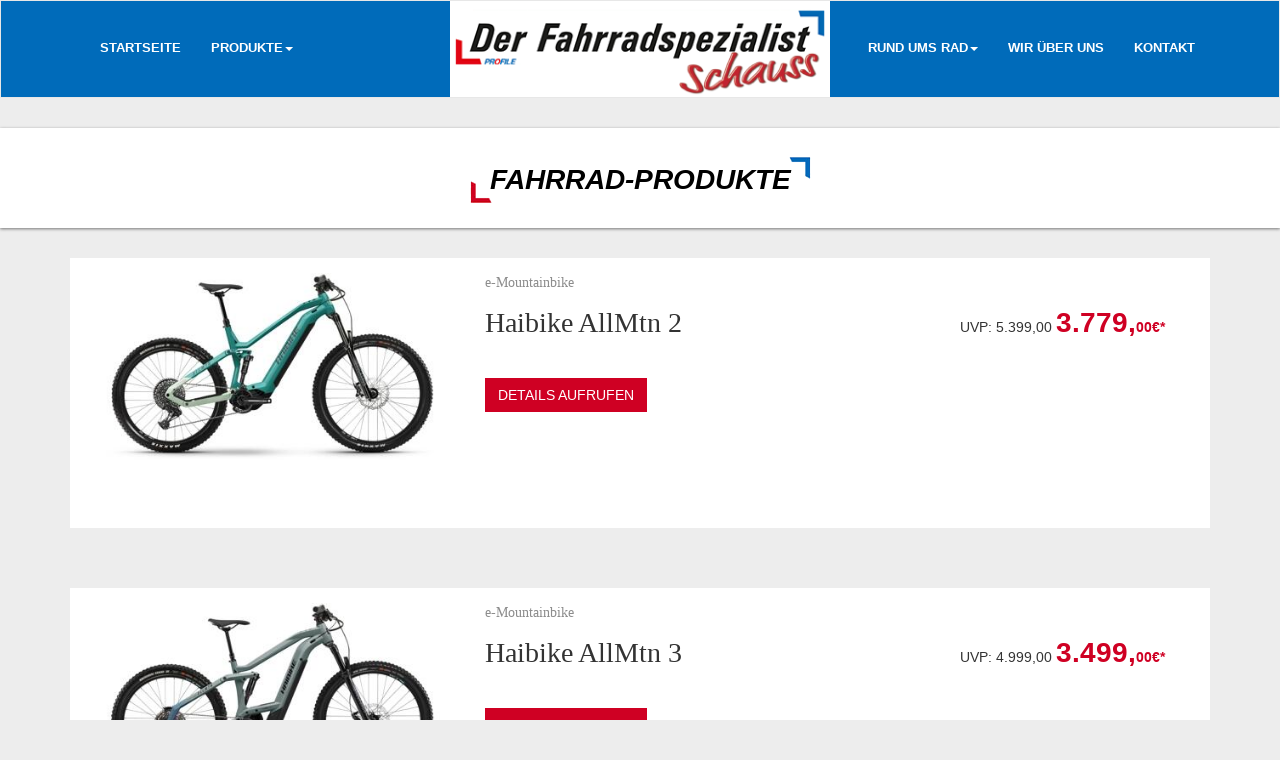

--- FILE ---
content_type: text/html
request_url: https://www.fahrrad-schauss.de/bikeinfo.asp?idbrand=150&idtyp=41
body_size: 7352
content:

<!DOCTYPE html>
<html lang="de">
<head>
<meta charset="utf-8">
<meta http-equiv="X-UA-Compatible" content="IE=edge">
<meta name="viewport" content="width=device-width, initial-scale=1">
<!-- The above 3 meta tags *must* come first in the head; any other head content must come *after* these tags -->
<!-- Runtime: ShopMeta.asp SP0,00 -->
<title>Profile Schauss - 65232 - Taunusstein-Hahn  | Fahrräder | E-Bikes | Zubehör </title>
<meta name="keywords" content="Profile Schauss, Taunusstein-Hahn, Angebote, Fahrrad, Bike, Fahrräder, E-Bike, ebike, Citybike, Mountainbike, MTB, Trekkingrad, Rennrad,  Bikeshop, Fahrradhandel, Fahrradhändler, Fahrradkauf, Fahrradversand, Bike-Shops, Bikeshops, Zweiradhändler " />
<meta name="description" content="Profile Schauss - 65232 - Taunusstein-Hahn  - Ihr professioneller Ansprechpartner in Sachen Fahrrad, Fahrradbekleidung und Fahrradzubehör!" />
<meta name="author" content="RIM Röttger Internet Marketing GmbH"> 
<meta name="revisit-after" content="14 days">
<meta name="robots" content="index, follow">
<!-- Runtime: ShopMeta.asp display0,00 -->
<!-- Favicon -->
<link rel="apple-touch-icon" sizes="57x57" href="https://bikes.rim.de/include/Templates/fahrradspezialisten.de_2016/images/favicon/apple-icon-57x57.png">
<link rel="apple-touch-icon" sizes="60x60" href="https://bikes.rim.de/include/Templates/fahrradspezialisten.de_2016/images/favicon/apple-icon-60x60.png">
<link rel="apple-touch-icon" sizes="72x72" href="https://bikes.rim.de/include/Templates/fahrradspezialisten.de_2016/images/favicon/apple-icon-72x72.png">
<link rel="apple-touch-icon" sizes="76x76" href="https://bikes.rim.de/include/Templates/fahrradspezialisten.de_2016/images/favicon/apple-icon-76x76.png">
<link rel="apple-touch-icon" sizes="114x114" href="https://bikes.rim.de/include/Templates/fahrradspezialisten.de_2016/images/favicon/apple-icon-114x114.png">
<link rel="apple-touch-icon" sizes="120x120" href="https://bikes.rim.de/include/Templates/fahrradspezialisten.de_2016/images/favicon/apple-icon-120x120.png">
<link rel="apple-touch-icon" sizes="144x144" href="https://bikes.rim.de/include/Templates/fahrradspezialisten.de_2016/images/favicon/apple-icon-144x144.png">
<link rel="apple-touch-icon" sizes="152x152" href="https://bikes.rim.de/include/Templates/fahrradspezialisten.de_2016/images/favicon/apple-icon-152x152.png">
<link rel="apple-touch-icon" sizes="180x180" href="https://bikes.rim.de/include/Templates/fahrradspezialisten.de_2016/images/favicon/apple-icon-180x180.png">
<link rel="icon" type="image/png" sizes="192x192"  href="https://bikes.rim.de/include/Templates/fahrradspezialisten.de_2016/images/favicon/android-icon-192x192.png">
<link rel="icon" type="image/png" sizes="32x32" href="https://bikes.rim.de/include/Templates/fahrradspezialisten.de_2016/images/favicon/favicon-32x32.png">
<link rel="icon" type="image/png" sizes="96x96" href="https://bikes.rim.de/include/Templates/fahrradspezialisten.de_2016/images/favicon/favicon-96x96.png">
<link rel="icon" type="image/png" sizes="16x16" href="https://bikes.rim.de/include/Templates/fahrradspezialisten.de_2016/images/favicon/favicon-16x16.png">
<link rel="manifest" href="https://bikes.rim.de/include/Templates/fahrradspezialisten.de_2016/images/favicon/manifest.json">
<meta name="msapplication-TileColor" content="#ffffff">
<meta name="msapplication-TileImage" content="https://bikes.rim.de/include/Templates/fahrradspezialisten.de_2016/images/favicon/ms-icon-144x144.png">
<meta name="theme-color" content="#ffffff">

<!-- Bootstrap -->
<link href="https://bikes.rim.de/include/Templates/fahrradspezialisten.de_2016/css/bootstrap.min.css" rel="stylesheet">
<!-- Custom -->
<link href="https://bikes.rim.de/include/Templates/fahrradspezialisten.de_2016/css/template.css" rel="stylesheet">
<link href="css/customers.css" rel="stylesheet">
<!-- Lightbox -->
<link rel="stylesheet" href="https://bikes.rim.de/include/Templates/fahrradspezialisten.de_2016/css/lightbox.css">
<!-- Flexslider -->
<link rel="stylesheet" href="https://bikes.rim.de/include/Templates/fahrradspezialisten.de_2016/css/flexslider.css">
<!-- Font Awesome -->
<link rel="stylesheet" href="https://bikes.rim.de/include/Templates/fahrradspezialisten.de_2016/css/font-awesome.min.css" >
<!-- google Web Fonts -->
<link href='https://bikes.rim.de/GetFonts?family=Source+Sans+Pro:200,300,400,600,700,900,300italic,400italic,600italic' rel='stylesheet' type='text/css'>	
<link rel="stylesheet" href="https://www.rim.de/css/rimicons.css">
<!-- HTML5 shim and Respond.js for IE8 support of HTML5 elements and media queries -->
<!-- WARNING: Respond.js doesn't work if you view the page via file:// -->
<!--[if lt IE 9]>
      <script src="https://oss.maxcdn.com/html5shiv/3.7.2/html5shiv.min.js"></script>
      <script src="https://oss.maxcdn.com/respond/1.4.2/respond.min.js"></script>
    <![endif]-->
<!-- Font Awesome -->
<!-- jQuery (necessary for Bootstrap's JavaScript plugins) --> 
<script src="https://bikes.rim.de/include/Templates/fahrradspezialisten.de_2016/js/jquery.min.js"></script>

<!-- Load miSlider -->
    <link href="https://bikes.rim.de/include/Templates/fahrradspezialisten.de_2016/css/mislider.css" rel="stylesheet">
    <script src="https://bikes.rim.de/include/Templates/fahrradspezialisten.de_2016/js/mislider.js"></script>
    <script>
        jQuery(function ($) {
            var slider = $('.mis-stage').miSlider({
                //  The height of the stage in px. Options: false or positive integer. false = height is calculated using maximum slide heights. Default: false
                stageHeight: 150,
                //  Number of slides visible at one time. Options: false or positive integer. false = Fit as many as possible.  Default: 1
                slidesOnStage: false,
                //  The location of the current slide on the stage. Options: 'left', 'right', 'center'. Defualt: 'left'
                slidePosition: 'center',
                //  The slide to start on. Options: 'beg', 'mid', 'end' or slide number starting at 1 - '1','2','3', etc. Defualt: 'beg'
                slideStart: 'mid',
                //  The relative percentage scaling factor of the current slide - other slides are scaled down. Options: positive number 100 or higher. 100 = No scaling. Defualt: 100
                slideScaling: 200,
                //  The vertical offset of the slide center as a percentage of slide height. Options:  positive or negative number. Neg value = up. Pos value = down. 0 = No offset. Default: 0
                offsetV: 0,
                //  Center slide contents vertically - Boolean. Default: false
                centerV: true,
                //  Opacity of the prev and next button navigation when not transitioning. Options: Number between 0 and 1. 0 (transparent) - 1 (opaque). Default: .5
                navButtonsOpacity: 0
            });
        });
    </script>

</head>
<body>
    

    <!---------- <Navigation> ---------->
	<nav class="navbar navbar-default" role="navigation">
		<div class="container">
			<!-- Brand and toggle get grouped for better mobile display -->
			<div class="navbar-header">
				<button type="button" class="navbar-toggle" data-toggle="collapse" data-target="#navbar-brand-centered">
					<span class="sr-only">Toggle navigation</span>
					<span class="icon-bar"></span>
					<span class="icon-bar"></span>
					<span class="icon-bar"></span>
				</button>
				<div class="navbar-brand navbar-brand-centered hidden-xs hidden-sm">
					<a href="default.asp">
						<img src="images/logo.png" class="img-responsive" alt="Logo Profile Schauss in Taunusstein-Hahn" title="Logo Profile Schauss in Taunusstein-Hahn">
					</a>
				</div>
			</div>
			<!-- Collect the nav links, forms, and other content for toggling -->
			<div id="navbar-brand-centered" class="collapse navbar-collapse">
				<ul class="nav navbar-nav">
					<li><a href="default.asp">Startseite</a></li>
					
					<li class="dropdown"><a href="#" class="dropdown-toggle" data-toggle="dropdown" role="button" aria-haspopup="true" aria-expanded="false">Produkte<span class="caret"></span></a>
						

<ul class="dropdown-menu">
    
    <li class="dropdown dropdown-submenu">
        <a class="dropdown-toggle" title="Conway" data-toggle="dropdown">Conway</a>
        <ul class="dropdown-menu" >
            
            <li><a href="bikeinfo.asp?idbrand=24&idtyp=38" title="ATB" data-toggle="dropdown">ATB<small> (2)</small></a></li>
            
            <li><a href="bikeinfo.asp?idbrand=24&idtyp=41" title="e-Mountainbikes" data-toggle="dropdown">e-Mountainbikes<small> (5)</small></a></li>
            
            <li><a href="bikeinfo.asp?idbrand=24&idtyp=43" title="e-Trekkingbikes" data-toggle="dropdown">e-Trekkingbikes<small> (4)</small></a></li>
            
            <li><a href="bikeinfo.asp?idbrand=24&idtyp=4" title="Mountainbikes" data-toggle="dropdown">Mountainbikes<small> (2)</small></a></li>
            &nbsp;
			<li><a href="bikeinfo.asp?idbrand=24" class="dropdown-toggle" title="Alle Kategorien" data-toggle="dropdown">Alle Kategorien</a></li>
        </ul>
    </li>
    
    <li class="dropdown dropdown-submenu">
        <a class="dropdown-toggle" title="Eightshot" data-toggle="dropdown">Eightshot</a>
        <ul class="dropdown-menu" >
            
            <li><a href="bikeinfo.asp?idbrand=4506&idtyp=3" title="Kinder / Jugend" data-toggle="dropdown">Kinder / Jugend<small> (1)</small></a></li>
            
            <li><a href="bikeinfo.asp?idbrand=4506&idtyp=4" title="Mountainbikes" data-toggle="dropdown">Mountainbikes<small> (1)</small></a></li>
            &nbsp;
			<li><a href="bikeinfo.asp?idbrand=4506" class="dropdown-toggle" title="Alle Kategorien" data-toggle="dropdown">Alle Kategorien</a></li>
        </ul>
    </li>
    
    <li class="dropdown dropdown-submenu">
        <a class="dropdown-toggle" title="FALTER" data-toggle="dropdown">FALTER</a>
        <ul class="dropdown-menu" >
            
            <li><a href="bikeinfo.asp?idbrand=152&idtyp=3" title="Kinder / Jugend" data-toggle="dropdown">Kinder / Jugend<small> (1)</small></a></li>
            &nbsp;
			<li><a href="bikeinfo.asp?idbrand=152" class="dropdown-toggle" title="Alle Kategorien" data-toggle="dropdown">Alle Kategorien</a></li>
        </ul>
    </li>
    
    <li class="dropdown dropdown-submenu">
        <a class="dropdown-toggle" title="Ghost" data-toggle="dropdown">Ghost</a>
        <ul class="dropdown-menu" >
            
            <li><a href="bikeinfo.asp?idbrand=180&idtyp=41" title="e-Mountainbikes" data-toggle="dropdown">e-Mountainbikes<small> (5)</small></a></li>
            
            <li><a href="bikeinfo.asp?idbrand=180&idtyp=3" title="Kinder / Jugend" data-toggle="dropdown">Kinder / Jugend<small> (2)</small></a></li>
            
            <li><a href="bikeinfo.asp?idbrand=180&idtyp=4" title="Mountainbikes" data-toggle="dropdown">Mountainbikes<small> (9)</small></a></li>
            &nbsp;
			<li><a href="bikeinfo.asp?idbrand=180" class="dropdown-toggle" title="Alle Kategorien" data-toggle="dropdown">Alle Kategorien</a></li>
        </ul>
    </li>
    
    <li class="dropdown dropdown-submenu">
        <a class="dropdown-toggle" title="Haibike" data-toggle="dropdown">Haibike</a>
        <ul class="dropdown-menu" >
            
            <li><a href="bikeinfo.asp?idbrand=150&idtyp=41" title="e-Mountainbikes" data-toggle="dropdown">e-Mountainbikes<small> (8)</small></a></li>
            
            <li><a href="bikeinfo.asp?idbrand=150&idtyp=52" title="e-SUV" data-toggle="dropdown">e-SUV<small> (1)</small></a></li>
            
            <li><a href="bikeinfo.asp?idbrand=150&idtyp=43" title="e-Trekkingbikes" data-toggle="dropdown">e-Trekkingbikes<small> (1)</small></a></li>
            &nbsp;
			<li><a href="bikeinfo.asp?idbrand=150" class="dropdown-toggle" title="Alle Kategorien" data-toggle="dropdown">Alle Kategorien</a></li>
        </ul>
    </li>
    
    <li class="dropdown dropdown-submenu">
        <a class="dropdown-toggle" title="Puky" data-toggle="dropdown">Puky</a>
        <ul class="dropdown-menu" >
            
            <li><a href="bikeinfo.asp?idbrand=102&idtyp=3" title="Kinder / Jugend" data-toggle="dropdown">Kinder / Jugend<small> (14)</small></a></li>
            &nbsp;
			<li><a href="bikeinfo.asp?idbrand=102" class="dropdown-toggle" title="Alle Kategorien" data-toggle="dropdown">Alle Kategorien</a></li>
        </ul>
    </li>
    
    <li class="dropdown dropdown-submenu">
        <a class="dropdown-toggle" title="Univega" data-toggle="dropdown">Univega</a>
        <ul class="dropdown-menu" >
            
            <li><a href="bikeinfo.asp?idbrand=132&idtyp=7" title="E-Bikes" data-toggle="dropdown">E-Bikes<small> (1)</small></a></li>
            &nbsp;
			<li><a href="bikeinfo.asp?idbrand=132" class="dropdown-toggle" title="Alle Kategorien" data-toggle="dropdown">Alle Kategorien</a></li>
        </ul>
    </li>
    
    <li class="dropdown dropdown-submenu">
        <a class="dropdown-toggle" title="Winora" data-toggle="dropdown">Winora</a>
        <ul class="dropdown-menu" >
            
            <li><a href="bikeinfo.asp?idbrand=139&idtyp=43" title="e-Trekkingbikes" data-toggle="dropdown">e-Trekkingbikes<small> (1)</small></a></li>
            
            <li><a href="bikeinfo.asp?idbrand=139&idtyp=49" title="e-Urbanbikes" data-toggle="dropdown">e-Urbanbikes<small> (1)</small></a></li>
            &nbsp;
			<li><a href="bikeinfo.asp?idbrand=139" class="dropdown-toggle" title="Alle Kategorien" data-toggle="dropdown">Alle Kategorien</a></li>
        </ul>
    </li>
    
	&nbsp;
</ul>
  



					</li>
				</ul>
				<ul class="nav navbar-nav navbar-right">
					<li class="dropdown"><a href="#" class="dropdown-toggle" data-toggle="dropdown" role="button" aria-haspopup="true" aria-expanded="false">Rund ums Rad<span class="caret"></span></a>
						<ul class="dropdown-menu">
                            <li><a href="marken.asp" title="Marken">Marken</a></li>
                            <li><a href="leasing.asp" title="Leasing">Leasing</a></li>
							<li><a href="service.asp" title="Serviceleistungen">Serviceleistungen</a></li>
							<li><a href="movies.asp" title="Kaufberatung">Kaufberatung</a></li>
							<li><a href="veranstaltungen.asp" title="Veranstaltungen">Veranstaltungen</a></li>
							<li><a href="news.asp" title="Neues aus der Fahrradwelt">Neues aus der Fahrradwelt</a></li>
						</ul>
					</li>
					<li><a href="cms-wir-ueber-uns.asp" title="Wir über uns">Wir über uns</a></li>
					<li><a href="kontakt.asp" title="Kontakt">Kontakt</a></li>
				</ul>
			</div><!-- /.navbar-collapse -->
		</div><!-- /.container-fluid -->
	</nav>
	<!---------- </Navigation> ---------->   
	<div class="col-md-12 hidden-md hidden-lg">
		<img class="img-responsive center-block" src="images/logo.png" title="Logo Profile Schauss in Taunusstein-Hahn" />
	</div><!-- Runtime: ShopBikeInfoList.asp  SP Count0,08 --><!-- Runtime: ShopBikeInfoList.asp  SP0,27 -->

<div class="container-fluid whiteBlock shadow mt30 mb30">
    <div class="row">
        <div class="col-md-12 text-center">
            <h3 class="headline"> Fahrrad-Produkte </h3>
        </div>
    </div>
</div>
<!-- Pager -->
 
<div class="container mb30">
    <div class="col-md-12 col-xs-12 produkt-container whiteBlock p15 mb30">
        <div class="col-md-4 col-xs-12 produktImage grid">
            <div>
                <img src="https://bikes.rim.de/bikid-144269-400-300-0-0.jpg" alt="Haibike AllMtn 2" class="img-responsive">
            </div>
        </div>
        <div class="col-md-8 col-xs-12 produktCaption">
            <div class="col-md-12 produkt-kategorie">
                <div class="col-md-6 no-padding">
                    <p class="grey kategorie">e-Mountainbike
                        <p>
                </div>
                <div class="col-md-6 no-padding produkt-preis-alt">
                    <p class="text-right grey"></p>
                </div>
            </div>
            <div class="col-md-12 produkt-hersteller-preis">
                <div class="col-md-7 no-padding produkt-hersteller">
                    <p>Haibike AllMtn 2</p>
                </div>
                <div class="col-md-5 no-padding produkt-preis">
                    
                    <p class="text-right">UVP: <span>5.399,00 </span><span class="preis">3.779,</span><span class="preis2">00€*</span></p>
                    
                </div>
            </div>
            <div class="col-md-12 produkt-beschreibung mt15">
                <p></p>
            </div>
            <div class="col-md-12 produkt-btn">
                <a class="link" href="bikeinfo1.asp?idbike=144269" title="Details">
                    <span type="button" class="btn btn-red text-uppercase mb10">Details aufrufen</span>
                </a>
            </div>
        </div>
    </div>
</div>

<div class="container mb30">
    <div class="col-md-12 col-xs-12 produkt-container whiteBlock p15 mb30">
        <div class="col-md-4 col-xs-12 produktImage grid">
            <div>
                <img src="https://bikes.rim.de/bikid-144270-400-300-0-0.jpg" alt="Haibike AllMtn 3" class="img-responsive">
            </div>
        </div>
        <div class="col-md-8 col-xs-12 produktCaption">
            <div class="col-md-12 produkt-kategorie">
                <div class="col-md-6 no-padding">
                    <p class="grey kategorie">e-Mountainbike
                        <p>
                </div>
                <div class="col-md-6 no-padding produkt-preis-alt">
                    <p class="text-right grey"></p>
                </div>
            </div>
            <div class="col-md-12 produkt-hersteller-preis">
                <div class="col-md-7 no-padding produkt-hersteller">
                    <p>Haibike AllMtn 3</p>
                </div>
                <div class="col-md-5 no-padding produkt-preis">
                    
                    <p class="text-right">UVP: <span>4.999,00 </span><span class="preis">3.499,</span><span class="preis2">00€*</span></p>
                    
                </div>
            </div>
            <div class="col-md-12 produkt-beschreibung mt15">
                <p></p>
            </div>
            <div class="col-md-12 produkt-btn">
                <a class="link" href="bikeinfo1.asp?idbike=144270" title="Details">
                    <span type="button" class="btn btn-red text-uppercase mb10">Details aufrufen</span>
                </a>
            </div>
        </div>
    </div>
</div>

<div class="container mb30">
    <div class="col-md-12 col-xs-12 produkt-container whiteBlock p15 mb30">
        <div class="col-md-4 col-xs-12 produktImage grid">
            <div>
                <img src="https://bikes.rim.de/bikid-144272-400-300-0-0.jpg" alt="Haibike AllMtn 7" class="img-responsive">
            </div>
        </div>
        <div class="col-md-8 col-xs-12 produktCaption">
            <div class="col-md-12 produkt-kategorie">
                <div class="col-md-6 no-padding">
                    <p class="grey kategorie">e-Mountainbike
                        <p>
                </div>
                <div class="col-md-6 no-padding produkt-preis-alt">
                    <p class="text-right grey"></p>
                </div>
            </div>
            <div class="col-md-12 produkt-hersteller-preis">
                <div class="col-md-7 no-padding produkt-hersteller">
                    <p>Haibike AllMtn 7</p>
                </div>
                <div class="col-md-5 no-padding produkt-preis">
                    
                    <p class="text-right">UVP: <span>6.599,00 </span><span class="preis">5.000,</span><span class="preis2">00€*</span></p>
                    
                </div>
            </div>
            <div class="col-md-12 produkt-beschreibung mt15">
                <p></p>
            </div>
            <div class="col-md-12 produkt-btn">
                <a class="link" href="bikeinfo1.asp?idbike=144272" title="Details">
                    <span type="button" class="btn btn-red text-uppercase mb10">Details aufrufen</span>
                </a>
            </div>
        </div>
    </div>
</div>

<div class="container mb30">
    <div class="col-md-12 col-xs-12 produkt-container whiteBlock p15 mb30">
        <div class="col-md-4 col-xs-12 produktImage grid">
            <div>
                <img src="https://bikes.rim.de/bikid-147315-400-300-0-0.jpg" alt="Haibike AllTrack 6 29" class="img-responsive">
            </div>
        </div>
        <div class="col-md-8 col-xs-12 produktCaption">
            <div class="col-md-12 produkt-kategorie">
                <div class="col-md-6 no-padding">
                    <p class="grey kategorie">e-Mountainbike
                        <p>
                </div>
                <div class="col-md-6 no-padding produkt-preis-alt">
                    <p class="text-right grey"></p>
                </div>
            </div>
            <div class="col-md-12 produkt-hersteller-preis">
                <div class="col-md-7 no-padding produkt-hersteller">
                    <p>Haibike AllTrack 6 29</p>
                </div>
                <div class="col-md-5 no-padding produkt-preis">
                    
                    <p class="text-right">UVP: <span>3.599,00 </span><span class="preis">2.520,</span><span class="preis2">00€*</span></p>
                    
                </div>
            </div>
            <div class="col-md-12 produkt-beschreibung mt15">
                <p></p>
            </div>
            <div class="col-md-12 produkt-btn">
                <a class="link" href="bikeinfo1.asp?idbike=147315" title="Details">
                    <span type="button" class="btn btn-red text-uppercase mb10">Details aufrufen</span>
                </a>
            </div>
        </div>
    </div>
</div>

<div class="container mb30">
    <div class="col-md-12 col-xs-12 produkt-container whiteBlock p15 mb30">
        <div class="col-md-4 col-xs-12 produktImage grid">
            <div>
                <img src="https://bikes.rim.de/bikid-144281-400-300-0-0.jpg" alt="Haibike ALLTRACK 9 27.5" class="img-responsive">
            </div>
        </div>
        <div class="col-md-8 col-xs-12 produktCaption">
            <div class="col-md-12 produkt-kategorie">
                <div class="col-md-6 no-padding">
                    <p class="grey kategorie">e-Mountainbike
                        <p>
                </div>
                <div class="col-md-6 no-padding produkt-preis-alt">
                    <p class="text-right grey"></p>
                </div>
            </div>
            <div class="col-md-12 produkt-hersteller-preis">
                <div class="col-md-7 no-padding produkt-hersteller">
                    <p>Haibike ALLTRACK 9 27.5</p>
                </div>
                <div class="col-md-5 no-padding produkt-preis">
                    
                    <p class="text-right">UVP: <span>4.499,00 </span><span class="preis">3.600,</span><span class="preis2">00€*</span></p>
                    
                </div>
            </div>
            <div class="col-md-12 produkt-beschreibung mt15">
                <p></p>
            </div>
            <div class="col-md-12 produkt-btn">
                <a class="link" href="bikeinfo1.asp?idbike=144281" title="Details">
                    <span type="button" class="btn btn-red text-uppercase mb10">Details aufrufen</span>
                </a>
            </div>
        </div>
    </div>
</div>

<div class="container mb30">
    <div class="col-md-12 col-xs-12 produkt-container whiteBlock p15 mb30">
        <div class="col-md-4 col-xs-12 produktImage grid">
            <div>
                <img src="https://bikes.rim.de/bikid-144282-400-300-0-0.jpg" alt="Haibike ALLTRACK 9 29" class="img-responsive">
            </div>
        </div>
        <div class="col-md-8 col-xs-12 produktCaption">
            <div class="col-md-12 produkt-kategorie">
                <div class="col-md-6 no-padding">
                    <p class="grey kategorie">e-Mountainbike
                        <p>
                </div>
                <div class="col-md-6 no-padding produkt-preis-alt">
                    <p class="text-right grey"></p>
                </div>
            </div>
            <div class="col-md-12 produkt-hersteller-preis">
                <div class="col-md-7 no-padding produkt-hersteller">
                    <p>Haibike ALLTRACK 9 29</p>
                </div>
                <div class="col-md-5 no-padding produkt-preis">
                    
                    <p class="text-right">UVP: <span>4.499,00 </span><span class="preis">3.600,</span><span class="preis2">00€*</span></p>
                    
                </div>
            </div>
            <div class="col-md-12 produkt-beschreibung mt15">
                <p></p>
            </div>
            <div class="col-md-12 produkt-btn">
                <a class="link" href="bikeinfo1.asp?idbike=144282" title="Details">
                    <span type="button" class="btn btn-red text-uppercase mb10">Details aufrufen</span>
                </a>
            </div>
        </div>
    </div>
</div>

<div class="container mb30">
    <div class="col-md-12 col-xs-12 produkt-container whiteBlock p15 mb30">
        <div class="col-md-4 col-xs-12 produktImage grid">
            <div>
                <img src="https://bikes.rim.de/bikid-135675-400-300-0-0.jpg" alt="Haibike HardNine 9" class="img-responsive">
            </div>
        </div>
        <div class="col-md-8 col-xs-12 produktCaption">
            <div class="col-md-12 produkt-kategorie">
                <div class="col-md-6 no-padding">
                    <p class="grey kategorie">e-Mountainbike
                        <p>
                </div>
                <div class="col-md-6 no-padding produkt-preis-alt">
                    <p class="text-right grey"></p>
                </div>
            </div>
            <div class="col-md-12 produkt-hersteller-preis">
                <div class="col-md-7 no-padding produkt-hersteller">
                    <p>Haibike HardNine 9</p>
                </div>
                <div class="col-md-5 no-padding produkt-preis">
                    
                    <p class="text-right">UVP: <span>4.199,00 </span><span class="preis">2.950,</span><span class="preis2">00€*</span></p>
                    
                </div>
            </div>
            <div class="col-md-12 produkt-beschreibung mt15">
                <p></p>
            </div>
            <div class="col-md-12 produkt-btn">
                <a class="link" href="bikeinfo1.asp?idbike=135675" title="Details">
                    <span type="button" class="btn btn-red text-uppercase mb10">Details aufrufen</span>
                </a>
            </div>
        </div>
    </div>
</div>

<div class="container mb30">
    <div class="col-md-12 col-xs-12 produkt-container whiteBlock p15 mb30">
        <div class="col-md-4 col-xs-12 produktImage grid">
            <div>
                <img src="https://bikes.rim.de/bikid-135597-400-300-0-0.jpg" alt="Haibike HardSeven 9" class="img-responsive">
            </div>
        </div>
        <div class="col-md-8 col-xs-12 produktCaption">
            <div class="col-md-12 produkt-kategorie">
                <div class="col-md-6 no-padding">
                    <p class="grey kategorie">e-Mountainbike
                        <p>
                </div>
                <div class="col-md-6 no-padding produkt-preis-alt">
                    <p class="text-right grey"></p>
                </div>
            </div>
            <div class="col-md-12 produkt-hersteller-preis">
                <div class="col-md-7 no-padding produkt-hersteller">
                    <p>Haibike HardSeven 9</p>
                </div>
                <div class="col-md-5 no-padding produkt-preis">
                    
                    <p class="text-right">UVP: <span>4.199,00 </span><span class="preis">2.950,</span><span class="preis2">00€*</span></p>
                    
                </div>
            </div>
            <div class="col-md-12 produkt-beschreibung mt15">
                <p></p>
            </div>
            <div class="col-md-12 produkt-btn">
                <a class="link" href="bikeinfo1.asp?idbike=135597" title="Details">
                    <span type="button" class="btn btn-red text-uppercase mb10">Details aufrufen</span>
                </a>
            </div>
        </div>
    </div>
</div>


<div class="container">
    <div class="row hinweistext">
        <p style="font-size: 20px;">*Wichtige Hinweise</p>
        <ul>
            <li>Alle Preisangaben verstehen sich inkl. gesetzlicher Mehrwertsteuer.</li>
            <li><b>Kein Online-Shop!</b> Alle genannten Preise gelten bei Selbstabholung.</li>
            <li>Alle Angebote gelten solange der Vorrat reicht. Bitte erfragen Sie die Verfügbarkeit des jeweiligen Produkts vor dem Besuch unseres Ladengeschäftes telefonisch oder per Email.</li>
            <li>Farben, Ausstattungen und technische Spezifikationen entsprechen den Angaben des Herstellers.</li>
            <li>Bitte beachten Sie, dass die Farbwiedergabe Ihres Monitors erheblich von der tatsächlichen Produktfarbe abweichen kann.</li>
            <li>UVP: Bei Preisen, die mit "UVP" gekennzeichnet sind, handelt es sich um die unverbindliche Preisempfehlung des Herstellers/Lieferanten.</li>
        </ul>
    </div>
</div>
 

<!-- Runtime: ShopBikeInfoList.asp  Display0,10 --><div class="container-fluid whiteBlock footer-container mt30">
	<div class="container">
		<div class="row">
			<div class="col-md-12 footer">
				<div class="col-md-3">
					<h5>Über Fahrradspezialisten.de</h5>					
					<p class="footer">
						Wir sind selbständige Unternehmer mit eigenen Geschäften und besonderen Schwerpunkten.<br><br>
						Aber zugleich stehen wir für eine gemeinsame Idee:<br><br>
						Wir wollen, dass Sie mit größtem Vergnügen sicher unterwegs sind – auf dem umweltfreundlichsten Individualverkehrsmittel, das es gibt – dem Fahrrad.<br><br>
						Ein ähnliches Netzwerk gibt es schon lange in Holland. Die Kollegen dort sind unter dem Namen „Profile, de fietsspecialist“ die bekannteste Zusammenarbeit von Fahrradhändlern in den Benelux-Ländern und wurden mehrmals als beste Vertriebskette im Bereich Fahrrad & Freizeit ausgezeichnet. 
					</p>
				</div>
				<div class="col-md-3">
					<h5>Inhalte </h5>					
                    <ul class="no-padding">
						<li class="nonlist"><a class="footer" href="default.asp" title="Startseite">Startseite</a></li>
						<li class="nonlist"><a class="footer" href="angebote.asp" title="Angebote">Angebote</a></li>
						<li class="nonlist"><a class="footer" href="kontakt.asp" title="Kontakt">Kontakt</a></li>
						<li class="nonlist"><a class="footer" href="datenschutz.asp">Datenschutz</a></li>
						<li class="nonlist"><a class="footer" href="impressum.asp" title="Impressum">Impressum</a></li>
                    </ul>
				</div>
				<div class="col-md-3">
					<h5>Angebote </h5>	
					<ul class="no-padding">
                        
               

					</ul>
				</div>
				<div class="col-md-3">
					<h5>Kontakt</h5>	
				<!-- Runtime: ShopAddress.asp SP0,02 -->
<div class="col-md-12 no-padding mb20">
	<p> 
		<b>Profile Schauss</b><br />
		Aarstraße 135<br />
		65232 Taunusstein-Hahn<br />
	<p>Tel.: 06128 927216</p>
	
	
		<p>Fax: 06128 927211</p>	
	
	
	<p>
		<a href="mailto:info@w-schauss.de" title="Schreiben Sie uns">info@w-schauss.de</a>
	</p>
	
	<a title="Schreiben Sie uns" href="kontakt.asp"><span class="btn btn-blue btn-sm text-italic">Kontaktformular&nbsp;&nbsp;&nbsp;<i class="fa fa-chevron-circle-right"></i></span></a>
    
</div>

				</div>
			</div>
		</div>
	</div>
</div>
            
<div class="container-fluid whiteBlock">
	<div class="container">
		<div class="row">
			<div class="col-md-8 hidden-xs">
				<img class="img-responsive pt20" src="https://bikes.rim.de/include/Templates/fahrradspezialisten.de_2016/images/logo-footer.jpg" alt="Logo Fahrradspezialist" />
			</div>
			<div class="col-md-8 hidden-sm hidden-md hidden-lg">
				<img class="img-responsive center-block" src="https://bikes.rim.de/include/Templates/fahrradspezialisten.de_2016/images/logo-footer.jpg" alt="Logo Fahrradspezialist" />
			</div>
			<div class="col-md-4 col-xs-12 pt20">
				<p class="copy">&copy; Fahrradspezialisten.de powered by <a href="http://www.bikeshops.de" target="_blank" rel="nofollow noopener noreferrer">Bikeshops.de</a>
			</div>
            <a href="#" class="scrollup">Scroll</a>
		</div>
	</div>
</div>

<!-- /Footer) -->



<!-- Include all compiled plugins (below), or include individual files as needed --> 
<script src="https://bikes.rim.de/include/Templates/fahrradspezialisten.de_2016/js/bootstrap.min.js"></script> 
<!-- Lightbox --> 
<script src="https://bikes.rim.de/include/Templates/fahrradspezialisten.de_2016/js/lightbox.js"></script>
<!-- scrollTo --> 
<script src="https://bikes.rim.de/include/Templates/fahrradspezialisten.de_2016/js/jquery.scrollTo.min.js"></script>
<!-- Equalize -->
<script src="https://bikes.rim.de/include/Templates/fahrradspezialisten.de_2016/js/equalize.min.js"></script>
	
<!-- Eigene Scripte -->
<script src="https://bikes.rim.de/include/Templates/fahrradspezialisten.de_2016/js/custom.scripts.js" type="text/javascript"></script>
<!-- Piwik -->
<!-- Runtime: ShopMatomo.asp SP0,00 -->
<!-- Website Analyse --> 
<script>
  var _paq = _paq || [];
  _paq.push(['trackPageView']);
  _paq.push(['enableLinkTracking']);
  _paq.push(['requireCookieConsent']);
  (function() {
    var u="https://piwik.rim.de/";
    _paq.push(['setTrackerUrl', u+'piwik.php']);
    _paq.push(['setSiteId', 1066]);
    var d=document, g=d.createElement('script'), s=d.getElementsByTagName('script')[0];
    g.type='text/javascript'; g.async=true; g.defer=true; g.src=u+'piwik.js'; s.parentNode.insertBefore(g,s);
  })();
</script>
<noscript><p><img src="https://piwik.rim.de/piwik.php?idsite=1066" style="border:0;" alt="" /></p></noscript>
<!-- End Website Analyse -->

</body>
</html>


--- FILE ---
content_type: text/css
request_url: https://bikes.rim.de/include/Templates/fahrradspezialisten.de_2016/css/template.css
body_size: 10498
content:
/* -- <Utility Classes> -- */

.row-eq-height {
	display:flex;
	flex-direction: row;
	flex-wrap: wrap;
}
/* Wekstattmodul h5 */
#shopWorkshopReservation .mt10 {
	margin-top: 10px;
}

#shopWorkshopReservation .rimicon h5 {
	font-size: 11px;
}

#shopWorkshopReservation .help-block {
	display: block;
	margin-top: 5px;
	margin-bottom: 10px;
	color: #737373;
}
/*iFrame von der Leasing.asp angepasst*/
#bb-infoframe {
	margin-top: -150px;
}
#shopWorkshopReservation .help-block span.info {
	padding: 9px 0 0 1px;
	border: 1px solid #B33030;
	color: #B33030;
	border-radius: 50%;
	width: 36px;
	height: 36px;
	text-align: center;
	line-height: 15px;
	font-size: 20px;
	margin-right: 10px;
	float: left;
	margin-bottom: 55px;
	font-weight: bold;
}


/* vAlign */
.vcenter {
    display: inline-block;
    vertical-align: middle;
    float: none;
}

/* Float */
.fl {float: left;}
.fr {float: right;}
.clearer{clear:both;}

/* Width */
.w10 {width:10%;}
.w20 {width:20%;}
.w30 {width:30%;}
.w40 {width:40%;}
.w50 {width:50%;}
.w60 {width:60%;}
.w70 {width:70%;}
.w80 {width:80%;}
.w90 {width:90%;}
.w100 {width: 100%;}

/* Typo */
.uppercase{text-transform:uppercase;}

/* Links */
.active {font-weight: bold;}

/* Images */
.img-stretch {min-width: 100%;}

/* Margin */
.no-margin {margin: 0;}
.m-auto {margin: auto;}
.m-0-auto {margin: 0 auto;}

/* Positive Margin */
.mt0 {margin-top: 0;}
.mt5 {margin-top: 5px;}
.mt10 {margin-top: 10px;}
.mt15 {margin-top: 15px;}
.mt20 {margin-top: 20px;}
.mt25 {margin-top: 25px;}
.mt30 {margin-top: 30px;}
.mt35 {margin-top: 35px;}
.mt40 {margin-top: 40px;}
.mt45 {margin-top: 45px;}
.mt50 {margin-top: 50px;}
.mt55 {margin-top: 55px;}
.mt60 {margin-top: 60px;}
.mt90 {margin-top: 90px;}
.mt100 {margin-top: 100px;}

.mr0 {margin-right: 0;}
.mr5 {margin-right: 5px;}
.mr10 {margin-right: 10px;}
.mr15 {margin-right: 15px;}
.mr20 {margin-right: 20px;}
.mr25 {margin-right: 25px;}
.mr30 {margin-right: 30px;}
.mr35 {margin-right: 35px;}
.mr40 {margin-right: 40px;}
.mr45 {margin-right: 45px;}
.mr50 {margin-right: 50px;}
.mr55 {margin-right: 55px;}
.mr60 {margin-right: 60px;}
.mr90 {margin-right: 90px;}

.mb0 {margin-bottom: 0;}
.mb5 {margin-bottom: 5px;}
.mb10 {margin-bottom: 10px;}
.mb15 {margin-bottom: 15px;}
.mb20 {margin-bottom: 20px;}
.mb25 {margin-bottom: 25px;}
.mb30 {margin-bottom: 30px;}
.mb35 {margin-bottom: 35px;}
.mb40 {margin-bottom: 40px;}
.mb45 {margin-bottom: 45px;}
.mb50 {margin-bottom: 50px;}
.mb55 {margin-bottom: 55px;}
.mb60 {margin-bottom: 60px;}
.mb90 {margin-bottom: 90px;}

.ml0 {margin-left: 0;}
.ml5 {margin-left: 5px;}
.ml10 {margin-left: 10px;}
.ml15 {margin-left: 15px;}
.ml20 {margin-left: 20px;}
.ml25 {margin-left: 25px;}
.ml30 {margin-left: 30px;}
.ml35 {margin-left: 35px;}
.ml40 {margin-left: 40px;}
.ml45 {margin-left: 45px;}
.ml50 {margin-left: 50px;}
.ml55 {margin-left: 55px;}
.ml60 {margin-left: 60px;}
.ml90 {margin-left: 90px;}

/* Negative Margin */

.mt-5 {margin-top: -5px;}
.mt-10 {margin-top: -10px;}
.mt-15 {margin-top: -15px;}
.mt-20 {margin-top: -20px;}
.mt-25 {margin-top: -25px;}
.mt-30 {margin-top: -30px;}
.mt-35 {margin-top: -35px;}
.mt-40 {margin-top: -40px;}
.mt-45 {margin-top: -45px;}
.mt-50 {margin-top: -50px;}
.mt-55 {margin-top: -55px;}
.mt-60 {margin-top: -60px;}
.mt-90 {margin-top: -90px;}

.mr-5 {margin-right: -5px;}
.mr-10 {margin-right: -10px;}
.mr-15 {margin-right: -15px;}
.mr-20 {margin-right: -20px;}
.mr-25 {margin-right: -25px;}
.mr-30 {margin-right: -30px;}
.mr-35 {margin-right: -35px;}
.mr-40 {margin-right: -40px;}
.mr-45 {margin-right: -45px;}
.mr-50 {margin-right: -50px;}
.mr-55 {margin-right: -55px;}
.mr-60 {margin-right: -60px;}
.mr-90 {margin-right: -90px;}

.mb-5 {margin-bottom: -5px;}
.mb-10 {margin-bottom: -10px;}
.mb-15 {margin-bottom: -15px;}
.mb-20 {margin-bottom: -20px;}
.mb-25 {margin-bottom: -25px;}
.mb-30 {margin-bottom: -30px;}
.mb-35 {margin-bottom: -35px;}
.mb-40 {margin-bottom: -40px;}
.mb-45 {margin-bottom: -45px;}
.mb-50 {margin-bottom: -50px;}
.mb-55 {margin-bottom: -55px;}
.mb-60 {margin-bottom: -60px;}
.mb-90 {margin-bottom: -90px;}

.ml-5 {margin-left: -5px;}
.ml-10 {margin-left: -10px;}
.ml-15 {margin-left: -15px;}
.ml-20 {margin-left: -20px;}
.ml-25 {margin-left: -25px;}
.ml-30 {margin-left: -30px;}
.ml-35 {margin-left: -35px;}
.ml-40 {margin-left: -40px;}
.ml-45 {margin-left: -45px;}
.ml-50 {margin-left: -50px;}
.ml-55 {margin-left: -55px;}
.ml-60 {margin-left: -60px;}
.ml-90 {margin-left: -90px;}


/* Padding */

.no-padding {padding: 0;}

/* Positive Padding */

.p5 {padding: 5px;}
.p10 {padding: 10px;}
.p15 {padding: 15px;}
.p20 {padding: 20px;}
.p30 {padding: 30px;}
.p45 {padding: 45px;}

.pt0 {padding-top: 0;}
.pt5 {padding-top: 5px;}
.pt10 {padding-top: 10px;}
.pt15 {padding-top: 15px;}
.pt20 {padding-top: 20px;}
.pt25 {padding-top: 25px;}
.pt30 {padding-top: 30px;}
.pt35 {padding-top: 35px;}
.pt40 {padding-top: 40px;}
.pt45 {padding-top: 45px;}
.pt50 {padding-top: 50px;}
.pt55 {padding-top: 55px;}
.pt60 {padding-top: 60px;}

.pr0 {padding-right: 0;}
.pr5 {padding-right: 5px;}
.pr10 {padding-right: 10px;}
.pr15 {padding-right: 15px;}
.pr20 {padding-right: 20px;}
.pr25 {padding-right: 25px;}
.pr30 {padding-right: 30px;}
.pr35 {padding-right: 35px;}
.pr40 {padding-right: 40px;}
.pr45 {padding-right: 45px;}
.pr50 {padding-right: 50px;}
.pr55 {padding-right: 55px;}
.pr60 {padding-right: 60px;}

.pb0 {padding-bottom: 0;}
.pb5 {padding-bottom: 5px;}
.pb10 {padding-bottom: 10px;}
.pb15 {padding-bottom: 15px;}
.pb20 {padding-bottom: 20px;}
.pb25 {padding-bottom: 25px;}
.pb30 {padding-bottom: 30px;}
.pb35 {padding-bottom: 35px;}
.pb40 {padding-bottom: 40px;}
.pb45 {padding-bottom: 45px;}
.pb50 {padding-bottom: 50px;}
.pb55 {padding-bottom: 55px;}
.pb60 {padding-bottom: 60px;}

.pl0 {padding-left: 0;}
.pl5 {padding-left: 5px;}
.pl10 {padding-left: 10px;}
.pl15 {padding-left: 15px;}
.pl20 {padding-left: 20px;}
.pl25 {padding-left: 25px;}
.pl30 {padding-left: 30px;}
.pl35 {padding-left: 35px;}
.pl40 {padding-left: 40px;}
.pl45 {padding-left: 45px;}
.pl50 {padding-left: 50px;}
.pl55 {padding-left: 55px;}
.pl60 {padding-left: 60px;}

/* Negative Padding */

.pt-5 {padding-top: -5px;}
.pt-10 {padding-top: -10px;}
.pt-15 {padding-top: -15px;}
.pt-20 {padding-top: -20px;}
.pt-25 {padding-top: -25px;}
.pt-30 {padding-top: -30px;}
.pt-35 {padding-top: -35px;}
.pt-40 {padding-top: -40px;}
.pt-45 {padding-top: -45px;}
.pt-50 {padding-top: -50px;}
.pt-55 {padding-top: -55px;}
.pt-60 {padding-top: -60px;}

.pr-5 {padding-right: -5px;}
.pr-10 {padding-right: -10px;}
.pr-15 {padding-right: -15px;}
.pr-20 {padding-right: -20px;}
.pr-25 {padding-right: -25px;}
.pr-30 {padding-right: -30px;}
.pr-35 {padding-right: -35px;}
.pr-40 {padding-right: -40px;}
.pr-45 {padding-right: -45px;}
.pr-50 {padding-right: -50px;}
.pr-55 {padding-right: -55px;}
.pr-60 {padding-right: -60px;}

.pb-5 {padding-bottom: -5px;}
.pb-10 {padding-bottom: -10px;}
.pb-15 {padding-bottom: -15px;}
.pb-20 {padding-bottom: -20px;}
.pb-25 {padding-bottom: -25px;}
.pb-30 {padding-bottom: -30px;}
.pb-35 {padding-bottom: -35px;}
.pb-40 {padding-bottom: -40px;}
.pb-45 {padding-bottom: -45px;}
.pb-50 {padding-bottom: -50px;}
.pb-55 {padding-bottom: -55px;}
.pb-60 {padding-bottom: -60px;}

.pl-5 {padding-left: -5px;}
.pl-10 {padding-left: -10px;}
.pl-15 {padding-left: -15px;}
.pl-20 {padding-left: -20px;}
.pl-25 {padding-left: -25px;}
.pl-30 {padding-left: -30px;}
.pl-35 {padding-left: -35px;}
.pl-40 {padding-left: -40px;}
.pl-45 {padding-left: -45px;}
.pl-50 {padding-left: -50px;}
.pl-55 {padding-left: -55px;}
.pl-60 {padding-left: -60px;}

/* -- </Utility Classes> -- */

/* ---------------------------------------- 
             <Allgemein> 
---------------------------------------- */
body 
{
	background-color	 : #ededed;
	font-family: 'Montserrat', sans-serif;
}

h1 {
	font-family: 'PT Serif', serif;
	font-size: 25pt;
	border-bottom: 1px solid #d3d3d3;
	padding-bottom: 20px;
}

h2 {
	text-transform: uppercase;
	font-weight: bold;
	padding-bottom: 15px;
	margin-top: 0;
	position: relative;
	font-family: 'Montserrat', sans-serif;
	font-size: 18px;
}
h2:after {
	content:""; 
	background: transparent; 
	position: absolute; 
	bottom: 0; 
	left: 0; 
	width: 90px;
	height: 0;
	border-bottom: 1px dashed #8d8d8d;
}
h3.headline {
	font-size        : 2em;
	position		 : relative;
	text-transform	 : uppercase;
	font-style       : italic;
	font-weight		 : bold;
	line-height		 : 30px;
	color			 : #000;
	top				 : 17px;
}
h3.headline::before {
	content			 : url('../images/cornerRed.png');
	position		 : relative;
	z-index			 : 1;
	left			 : 10px;
	top				 : 15px;
}
h3.headline::after{
	content			 : url('../images/cornerBlue.png');
	position		 : relative;
	z-index			 : 1;
	right			 : 10px;
	bottom			 : 10px;
}
/*          Media Queries       */
@media screen and (max-width: 640px){
    h3.headline {
	font-size        : 1em;
	} 
	h3.headline::before {
	top				 : 15px;
	}
	h3.headline::after{
	bottom			 : 3px;
	}
}
.site-top:after {
	left: calc(50% - 45px);
}
.white
{
	color				 : #ffffff !important;
}
.red
{
	color				 : #CF0023 !important;
}
.blue
{
	color				 : #006bba !important;
}
.grey
{
	color				 : #8d8d8d !important;
}

hr.style1
{
	width					 : 5%;
	border					 : 0; 
	border-bottom			 : 1px dashed #8d8d8d; 
	background				 : #999;
}
hr.style2 
{ 
	border					 : 0; 
	height					 : 0; 
	border-top				 : 1px solid rgba(0, 0, 0, 0.1); 
	border-bottom			 : 1px solid rgba(255, 255, 255, 0.3); 
}

.text-italic{
	font-style				 : italic;
}
/* ---------------------------------------- 
             </Allgemein> 
---------------------------------------- */


/* ---------------------------------------- 
             <Rows> 
---------------------------------------- */

.blueBlock
{
	background-color	 : #006bba !important;
	height				 : 96px;
}
.whiteBlock
{
	background-color	 : #fff !important;
	min-height			 : 100px;
}
.shadow
{
	box-shadow			 : 0 1px 3px rgba(0, 0, 0, 0.5);
}
.greyBlock {
	background		 	 : #f3f3f3;
	padding				 : 45px;
}
.ohne-rand
{
	min-height			 : 1px;
    padding-left		 : 5px;
    padding-right		 : 5px;
    position			 : relative;
} 

/* ---------------------------------------- 
             </Rows> 
---------------------------------------- */


/* ---------------------------------------- 
             <Buttons> 
---------------------------------------- */
.btn{
	border-radius: 0 !important;
}

.btn-blue
{
	background-color	 : #006bba;
    color				 : #fff;
	font-size			 : 16px;
	font-weight			 : bold;	
}
.btn-grey
{
	background-color	 : #8d8d8d;
    color				 : #fff;
}
.btn-white
{
	background-color	 : #fff;
    color				 : #006bba;
}
.btn-red
{
	background-color	 : #CF0023;
    color				 : #fff;
}
.btn:hover, 
.btn:focus, 
.btn:focus
{
	color				 : #fff !important;
}
.btn-news
{
	margin-left			 : 55%;
	position			 : absolute
}

/* ---------------------------------------- 
             </Buttons> 
---------------------------------------- */

.topIcons{
	text-transform:lowercase;
	color:#006bba;
	font-family: 'Arial', sans-serif;
	font-size: 18px;
}
.topIcons:first-child div{
	position:relative;
}
.topIcons .fa{
	background-color:#006bba;
	color:#fff;
	padding:8px 8px;
	margin-right:5px;
	margin-bottom: 5px;
    transform: skew(-12deg, 0) ;
    -webkit-transform: skew(-12deg, 0) ;
    -moz-transform: skew(-12deg, 0) ;
    -o-transform: skew(-12deg, 0) ;
    -ms-transform: skew(-12deg, 0) ;
	vertical-align: bottom;
}



.scrollup {
    width: 40px;
    height: 40px;
    position: fixed;
    bottom: 3%;
    right: 2%;
    display: none;
    text-indent: -9999px;
    background-image: url("../images/icon_top.png");
}

/* ---------------------------------------- 
             <Navigation> 
---------------------------------------- */
.open > .dropdown-menu {
    top: 73px;
}

.marginBottom-0 {margin-bottom:0;}

.dropdown-submenu{
    position:relative;

}
.dropdown-submenu>.dropdown-menu{
    top:0;
    left:100%;
    margin-top:-6px;
    margin-left:-1px;
    -webkit-border-radius:0 6px 6px 6px;
    -moz-border-radius:0 6px 6px 6px;
    border-radius:0 6px 6px 6px;

}
.dropdown-submenu>a:after{
    display:block;
    content:" ";
    float:right;
    width:0;
    height:0;
    border-color:transparent;
    border-style:solid;
    border-width:5px 0 5px 5px;
    border-left-color:#cccccc;
    margin-top:5px;
    margin-right:-10px;

}
.dropdown-submenu:hover>a:after{
    border-left-color:#555;

}
.dropdown-submenu.pull-left{
    float:none;

}
.dropdown-submenu.pull-left>.dropdown-menu{
    left:-100%;
    margin-left:10px;
    -webkit-border-radius:6px 0 6px 6px;
    -moz-border-radius:6px 0 6px 6px;
    border-radius:6px 0 6px 6px;
}

.navbar-default 
{
    background-color		 : #006BBA;
    border-color			 : none;
	height					 : 98px;
}
.navbar 
{
    border-radius			 : 0;	
}
.navbar-brand
{
	padding				 	 : 0;
}

.navbar-brand-centered {
	position				 : absolute;
	left					 : 50%;
	display					 : block;
	width					 : 380px;
	text-align				 : center;
	background-color		 : #eee;
}
.navbar>.container .navbar-brand-centered, 
.navbar>.container-fluid .navbar-brand-centered {
	margin-left				 : -190px;
}
.nav 
{
	margin-top				 : 22px;
}
.nav li a 
{
	background-color		 : #006bba !important;
	color					 : #fff !important;
	font-size   		 	 : 13px;
	text-transform			 : uppercase;
	font-weight				 : bold;
	
}
.nav li a:active, 
a:hover 
{
	color				  	 : #fff!important;
}
.dropdown-menu 
{
  background-color			 : #006bba !important;
  z-index					 : 1000;
}
.dropdown-menu li a 
{
	color					 : #006bba;
	height					 : 30px !important;
	line-height				 : 24px !important;
	text-transform			 : none !important;
}
.dropdown-menu li a:hover 
{
  background-color			 : #006bba !important;
  color						 : #fff !important;
  text-decoration			 : underline;
}
.dropdown:hover .dropdown-menu 
{
	color					 : #006bba; 

}
.dropdown-submenu a.dropdown-toggle{
	cursor:pointer;
}
/* ---------------------------------------- 
             </Navigation> 
---------------------------------------- */

/* ---------------------------------------- 
          <Angebote Default> 
---------------------------------------- */

.thumbnail-offers
{
	display					 : block;
	padding					 : 4px;
	height					 : 370px;
	line-height				 : 1.42857143;
	background-color		 : #fff;
	box-shadow				 : 0 1px 3px rgba(0, 0, 0, 0.5);
}
.thumbnail-offers-haendler
{
	display					 : block;
	height					 : 110px;
	margin-bottom			 : 20px;
	padding					 : 15px;
	line-height				 : 1.42857143;
	background-color		 : #006BBA;
	color					 : #fff;
	box-shadow				 : 0 1px 3px rgba(0, 0, 0, 0.5);
}
.caption-offers-default p.marke-modell
{
	font-size				 : 16px;
	font-weight				 : bold;
}

.caption-offers-default h4
{
	color					 : #CF0023;
	font-weight				 : bold;
}

.imagebox-offers-default
{
	padding					 : 10px;
	height					 : 210px;	
}


.alter-preis span
{
	text-decoration			 : line-through; 	
}
.imagebox-offers-default img
{	
	display					 : block;
    max-height               : 200px;
	/* vertical alignment of the inline element */
}

/* ---------------------------------------- 
          </Angebote Default> 
---------------------------------------- */

/* ---------------------------------------- 
                <Über Uns> 
---------------------------------------- */
.aboutHeaderText
{
	position: absolute;
	
    top: 30%;
    left: 54%;
    z-index: 3;
    color: #fff;
    text-align: center;
}
.aboutHeader h3
{
	font-size: 3em;
	font-weight: bold !important;
}
.aboutHeader h4, .impressum h4
{
	font-size: 2em;
	font-weight: bold !important;    
}
.aboutHeader img
{
}
.about p, .infos p{
	font-size: 16px;
	font-family: 'PT Serif', serif;
	line-height: 2em;
}

.leistungen2-img
{
	height					 : 250px;
	background-image		 : url("../images/leistungen2.jpg");
	background-size			 : cover;
	background-position		 : center 35%;
	background-color		 : #fff;
}
.leistungen3-img
{
	height					 : 250px;
	background-image		 : url("../images/leistungen3.jpg");
	background-size			 : cover;
	background-position		 : center 35%;
	background-color		 : #fff;
}
.leistungen4-img
{
	height					 : 250px;
	background-image		 : url("../images/leistungen4.jpg");
	background-size			 : cover;
	background-position		 : center 35%;
	background-color		 : #fff;
}
.leistungen5-img
{
	height					 : 250px;
	background-image		 : url("../images/leistungen5.jpg");
	background-size			 : cover;
	background-position		 : center 35%;
	background-color		 : #fff;
}
.leistungen6-img
{
	height					 : 250px;
	background-image		 : url("../images/leistungen6.jpg");
	background-size			 : cover;
	background-position		 : center 35%;
	background-color		 : #fff;
}
/* ---------------------------------------- 
                </Über Uns> 
---------------------------------------- */

/* ---------------------------------------- 
                <Kontakt> 
---------------------------------------- */
.kontakt-container i,
.infos-container i
{
	color					 : #006BBA;
}

.form-group{
    margin-left: 0 !important;
    margin-right: 0 !important;
}
.checkbox
{
	font-family				 : 'PT Serif', serif;
}
#privacyPolicyShow{
	cursor:pointer;
}
/* ---------------------------------------- 
                </Kontakt> 
---------------------------------------- */



/* Anschrift/Öffnungszeiten */
.glyphicon{
	background-color:#cf0023;
	padding:9px;
	color:#fff;
	border-radius: 25px;
}
.box-medium {
    width: 100px;
}
.box-round, .box-rect, .box-square {
    display: block;
    margin: 0 auto 24px;
    max-width: 100%;
    position: relative;
    text-align: center;
    width: 168px;
    z-index: 100;
}
.time span{
	width:100px !important;
	display:block; 
	float:left;
}
.google-maps {
    position: relative;
	margin-top: 65px;
    padding-bottom: 50%; // This is the aspect ratio
    height: 0;
    overflow: hidden;
}
.google-maps iframe {
    position: absolute;
    top: 0;
    left: 0;
    width: 100% !important;
    height: 270px !important;
}
.div.gmaps {
	position:absolute;
	margin-bottom: 50px
	z-index:7;
	
}
div.geoeffnet {
	position:absolute;
	margin-bottom: -19px;
	margin-left: 207px;
	z-index:2;
}
.defKontakt .timetable span {
  display: inline-block;
  width: 140px;
}
.defKontakt .map {
  margin-top: -5px;
  display: inline-block;
}
.defKontakt .map .check-open {
  background-color: #cf0023;
  color: #ffffff;
  border: 1px solid #717879;
  display: inline-block;
  padding: 5px 12px;
  font-size: 12px;
  text-transform: uppercase;
  position: relative;
}
.defKontakt .map .check-open.closed {
  background-color: #f8f8f8;
  color: #000000;
}
.defKontakt .map .check-open:after {
  content: '';
  width: 0;
  height: 0;
  left: 15px;
  border-style: solid;
  position: absolute;
  bottom: -20px;
  border-width: 0 20px 20px 0;
  border-color: transparent #cf0023 transparent transparent;
  line-height: 0px;
  _border-color: #000000 #cf0023 #000000 #000000;
  _filter: progid:DXImageTransform.Microsoft.Chroma(color='@schwarz');
}
.defKontakt .map .check-open.closed:after {
  border-color: transparent #f8f8f8 transparent transparent;
  _border-color: #000000 #f8f8f8 #000000 #000000;
}
.defKontakt .map .check-open.closed .glyphicon {
  background-color: #f8f8f8;
  color:#000;
}
.defKontakt .map .check-open:before {
  content: '';
  width: 0;
  height: 0;
  left: 15px;
  border-style: solid;
  position: absolute;
  bottom: -22px;
  border-width: 0 21px 21px 0;
  border-color: transparent #717879 transparent transparent;
  line-height: 0px;
  _border-color: #000000 #717879 #000000 #000000;
  _filter: progid:DXImageTransform.Microsoft.Chroma(color='@schwarz');
}
.defKontakt .map img {
  border: 1px solid #717879;
  margin-top: -1px;
}
@media (max-width: 991px) {
  .defKontakt .map {
    margin-top: 0;
  }
}

.kontakt .fa {
    display: block;
    float: left;
    padding-top: 4px;
    width: 20px;
}
.kontakt p {
    display: block;
    margin-left: 20px;
	color: #000 !important;
}

.kontakt a{
	color: #006BBA !important;
}
.kontakt a:hover{
	color: #D60028 !important;
	text-decoration: none;
}

/* Anfahrt */
.googleMap {
  width: 100%;
  height: 500px;
}

.map .btn-warning {
	background-color: #006bba !important;
    border-color: #006bba !important;
    color: #fff;
}
/*/Anfahrt */

/* ---------------------------------------- 
          </Angebote Details> 
---------------------------------------- */
div.pagination a, div.social-media-panel a {
	font-family				 : 'Montserrat', sans-serif;
	color					 : #8d8d8d;
	text-transform			 : uppercase;
}

.pagination > ul, .social-media-panel > ul {
	display					 : inline;
	padding					 : 0;
}

.pagination ul li, .social-media-panel ul li {
	list-style-type			 : none;
	display					 : inline;
}


.pagination li:first-child {
	padding-left			 :0;
}

.pagination li {
	padding					 :3px;
	display					 : inline-block;
}

.pagination li a:hover {
	color					 : #333;
	text-decoration			 : none;
}

/* Common style - Hover */
.grid figure 
{
	position				 : relative;
	float					 : left;
	overflow				 : hidden;
	margin					 : 10px 1%;
	min-width				 : 100%;
	max-width				 : 480px;
	max-height				 : 360px;
	width					 : 48%;
	height					 : auto;
	background				 : #3085a3;
	text-align				 : center;
	cursor					 : pointer;
}

.grid figure img 
{
	position				 : relative;
	display					 : block;
	min-height				 : 100%;
	max-width				 : 100%;
	opacity					 : 0.8;
}

.grid figure figcaption 
{
	padding					 : 2em;
	color					 : #fff;
	text-transform			 : uppercase;
	font-size				 : 1.25em;
	-webkit-backface-visibility: hidden;
	backface-visibility		 : hidden;
}

.grid figure figcaption::before,
.grid figure figcaption::after 
{
	pointer-events			 : none;
}

.grid figure figcaption,
.grid figure figcaption > a 
{
	position				 : absolute;
	top						 : 0;
	left					 : 0;
	width					 : 100%;
	height					 : 100%;
}

.grid figure figcaption > a 
{
	z-index					 : 1000;
	text-indent				 : 200%;
	white-space				 : nowrap;
	font-size				 : 0;
	opacity					 : 0;
}

.grid figure h2 
{
	word-spacing			 : -0.15em;
	font-weight				 : 300;
}

.grid figure h2 span 
{
	font-weight				 : 800;
}

.grid figure h2,
.grid figure p 
{
	margin					 : 0;
}

.grid figure p 
{
	letter-spacing			 : 1px;
	font-size				 : 68.5%;
}

figure.effect-steve 
{
	z-index					 : auto;
	overflow				 : visible;
	background				 : #fff;
}

figure.effect-steve:before,
figure.effect-steve h2:before 
{
	position				 : absolute;
	top						 : 0;
	left					 : 0;
	z-index					 : -1;
	width					 : 100%;
	height					 : 100%;
	background				 : #fff;
	content					 : '';
	-webkit-transition		 : opacity 0.35s;
	transition				 : opacity 0.35s;
}

figure.effect-steve:before {
	box-shadow				 : 0 3px 30px rgba(0,0,0,0.8);
	opacity					 : 0;
}

figure.effect-steve figcaption {
	z-index					 : 1;
}

figure.effect-steve img {
	opacity					 : 1;
	-webkit-transition		 : -webkit-transform 0.35s;
	transition				 : transform 0.35s;
	-webkit-transform		 : perspective(1000px) translate3d(0,0,0);
	transform				 : perspective(1000px) translate3d(0,0,0);
}

figure.effect-steve h2,
figure.effect-steve p {
	background			 	 : #CF0023;
	color: #fff;
}

figure.effect-steve p {
	margin-top: calc(50% - 8px);
	padding: 0.5em;
	font-weight: 800;
	opacity: 0;
	-webkit-transition: opacity 0.35s, -webkit-transform 0.35s;
	transition: opacity 0.35s, transform 0.35s;
	-webkit-transform: scale3d(0.9,0.9,1);
	transform: scale3d(0.9,0.9,1);
}

figure.effect-steve:hover:before {
	opacity: 1;
}


figure.effect-steve:hover img {
	-webkit-transform: perspective(1000px) translate3d(0,0,21px);
	transform: perspective(1000px) translate3d(0,0,21px);
}


figure.effect-steve:hover h2:before {
	opacity: 0;
}

figure.effect-steve:hover p {
	opacity: 1;
	-webkit-transform: scale3d(1,1,1);
	transform: scale3d(1,1,1);
}



/* ---------------------------------------- 
          <Angebote List> 
---------------------------------------- */
/* Bike Offers */
.bikeoffers h4 {
	font-family				 : 'PT Serif', serif;
	font-size				 : 11pt;
	color				 	 : #ccc;
}
.bikeoffers .article {
	font-family				 : 'PT Serif', serif;
	font-size				 : 11pt;
	color				 	 : #252525;
}
.bikeoffers .price {
	font-family				 : 'Montserrat', sans-serif;
	font-size				 : 11pt;
	color					 : #252525;
}
.bikeoffers .price span{
	font-family				 : 'Montserrat', sans-serif;
	font-size				 : 18pt;
	color					 : #cf0023;
}
img.topAngeboteSiegel
{
	margin-left: -60px;
    position: absolute;	
}
.blueBox-handler
{
	background-color : #006BBA;
	height : 58px;
	margin-top: 215px;
	padding: 10px;
	color : #fff;
}

.produkte h2 
{
	font-size				 : 20px;
	font-weight				 : bold;
	text-transform			 : uppercase;
}
.produkte p 
{
	color					 : #8d8d8d;
	font-size				 : 18px;
	font-family				 : 'PT Serif', serif;
	line-height				 : 1.5em
	
}
.produkte p.sortieren 
{
	color					 : #8d8d8d;
	font-size				 : 14px;
	font-family				 : 'PT Serif', serif;
	
}
.produkt-container
{
	min-height				 : 270px;
	transition	 			 : all 0.2s ease-in-out 0s;
	
}

div.produkt-container:hover
{
	box-shadow			 	 : 0 0 15px 0px rgba(0, 0, 0, 0.2);
}

.produktImage img{
	max-height : 200px;
}
.produktImage figure{
	margin: 0;
    padding:0;
}
.produktCaption
{
	height				 	 : 100%;
}
.produkt-kategorie
{
	height				 	 : 5%;
}
.produkt-kategorie p.kategorie
{
	font-family				 : "PT Serif",serif;
}
.produkt-hersteller-preis
{
	height				 	 : 20%;
}
.produkt-hersteller
{
	font-size				 : 28px;
	font-family				 : 'PT Serif', serif;
}
.produkt-preis
{
	
}
span.preis
{
	font-size				 : 28px;
	font-weight				 : bold;
	color					 : #CF0023;
	
}
span.preis2
{
	color					 : #CF0023;
	font-weight				 : bold;
}
.produkt-beschreibung
{
	height				 	 : 55%;
}
.produkt-beschreibung p
{
	color					 : #8d8d8d;
	line-height			 	 : 2em;
	font-family				 : 'PT Serif', serif;
	font-size				 : 14px;
}
.produkt-btn
{
	height				 	 : 10%;
}



/* ---------------------------------------- 
          </Angebote List> 
---------------------------------------- */
/* ---------------------------------------- 
                <Content> 
---------------------------------------- */

.text-container h1
{
	font-size				 : 22px;
	font-weight				 : bold;
	text-transform			 : uppercase;
}

h4.contentHeader
{
	font-size				 : 24px;
	font-weight				 : bold;
}

.text-container p, .text-container li
{
	font-size				 : 16px;
	line-height			 	 : 2em;
	font-family				 : 'PT Serif', serif;
}


/* ---------------------------------------- 
                </Content> 
---------------------------------------- */



/* Kaufempfehlung */
.movies .videoWrapper {
  position: relative;
  padding-bottom: 56.25%;
  /* 16:9 */
  padding-top: 25px;
  height: 0;
}
.movies .videoWrapper iframe {
  position: absolute;
  top: 0;
  left: 0;
  width: 100%;
  height: 100%;
}
.movies .moviebox .border {
  border: 1px solid var(--main-color4);
  padding: 5px;
  text-align: center;
  background-color: #fff;
  box-shadow: 0 1px 3px rgba(0, 0, 0, 0.5);
  height:380px;
}

.movies .moviebox .border .img {
	height: 170px;
	min-height: 100px;
	padding: 5px;
}
.movies .moviebox .border img {
  display: inline-block;
  max-height: 168px;
}
.movies .moviebox .border .content {
  background-color: var(--main-color4);
  margin: 0 -6px -5px -6px;
  min-height: 180px;
  padding-top: 5px;
  text-align: left;
  overflow: hidden;
}
.movies .moviebox .border .content h4 {
  color: #000;
  margin-top: 13px;
  padding-left: 19px;
  padding-right: 19px;
  position: relative;
  text-transform:uppercase;
}
.movies .moviebox .border .content p,
.movies .moviebox .border .content a {
  color: #000;
  font-size: 12px;
  padding-left: 19px;
  padding-right: 19px;
}
.movies .moviebox .border .content p{
  color: #aaa ;
  font-size: 14px;
}
.movies .moviebox .border .content a {
  text-decoration: underline;
}
@media (max-width: 1199px) {
  .movies .moviebox .border .content {
    height: 276px;
  }
}
@media (max-width: 991px) {
  .movies .moviebox {
    margin-bottom: 20px;
  }
  .movies .moviebox .border {
    height: auto;
  }
  .movies .moviebox .content {
    height: auto;
  }
}
/*/Kaufempfehlung */


/* Carousel */

#myCarousel img {
  width: 100%;
}
#myCarousel .carousel-inner {
  max-height: 380px;
}
#myCarousel .carousel-indicators {
  
}
.carousel-inner{
	background-color: #fff;
}


.carousel-control {
  position: absolute;
  top: 0;
  left: -50px;
  bottom: 0;
  width: 15%;
  opacity: 0.5;
  font-size: 20px;
  color: #525252 !important;
  text-align: center;
  text-shadow: none;
  padding-top:170px;
  width:5%;
}
.carousel-control.left {
	background-image: none;
}
.carousel-control.right {
  left: auto;
  right: -50px;
  background-image: none;
}

/* ---------------------------------------- 
       <Marken, Serviceleistungen> 
---------------------------------------- */

.symbole .symbol {
  margin-bottom: 45px;
  text-align: center;
  position: relative;
}
.symbole .symbol .btn-border {
  padding: 5px;
  height: 150px;
  text-align: left;
}

.symbole .symbol .logo {
  background-color: #ffffff;
  height: 153px;
  text-align: center;
  padding: 10px;
  white-space: nowrap;
  overflow: hidden;
}
img.greyscale{
  filter: url("data:image/svg+xml;utf8,<svg xmlns=\'http://www.w3.org/2000/svg\'><filter id=\'grayscale\'><feColorMatrix type=\'matrix\' values=\'0.3333 0.3333 0.3333 0 0 0.3333 0.3333 0.3333 0 0 0.3333 0.3333 0.3333 0 0 0 0 0 1 0\'/></filter></svg>#grayscale"); /* Firefox 3.5+ */
  filter: gray; /* IE6-9 */
  -webkit-filter: grayscale(100%); /* Chrome 19+ & Safari 6+ */
}

img.greyscale:hover{
	filter: none;
  -webkit-filter: grayscale(0%);
}

.symbole .symbol > div img {
  margin: 0 auto;
  vertical-align: middle;
  display: inline-block;
  max-height: 100%;
  /* max-height:135px; */
  
}
.symbole .symbol .logo:before {
  content: "";
  display: inline-block;
  height: 100%;
  vertical-align: middle;
}
.symbole .symbol .btn-border:hover .balloon {
  display: block;
}
.symbole .balloon h3 {
  font-size: 16px;
  text-transform: uppercase;
  color: #fff;
}

.symbole .balloon p {
  font-size: 10px;
  color: #fff !important;
}
.symbole .balloon a {
  font-size: 10px;
  color: #fff !important;
}
.symbole .balloon {
  background: #006BBA none repeat scroll 0 0;
  position: absolute;
  right: -13px;
  top: 104px;
  width: 220px;
  z-index: 2;
  padding: 0 20px 10px 20px;
  font-size: 10px;
  display: none;
}

.symbole .balloon .glyphicon {
  background-color: #ffffff;
  color: #000000;
}
.symbole.service ul {
  list-style: none;
}
.symbole.service li:before {
  position: relative;
  top: 0;
  left: 1px;
  display: inline-block;
  font-family: 'Glyphicons Halflings';
  font-style: normal;
  font-weight: normal;
  line-height: 1;
  content: "\e013";
  font-size: 8px;
  margin: 5px 27px 10px -40px;
  color: #ffffff;
  padding: 3px;
  -webkit-border-radius: 15px;
  -moz-border-radius: 15px;
  border-radius: 15px;
}
@media (max-width: 1609px) {
  .symbole .balloon {
    right: -13px;
    top: 104px;
  }
  
}
@media (max-width: 1199px) {
  .symbole .symbol .btn-border {
    height: 110px;
  }
  .symbole .symbol .logo {
    height: 110px;
  }
  .default.symbole .balloon {
    right: -28px;
  }
}
@media (max-width: 991px) {
  .symbole .symbol .btn-border {
    height: 130px;
  }
  .symbole .symbol .logo {
    height: 130px;
  }
  .symbole .balloon {
    right: -15px;
  }
}
@media (max-width: 767px) {
  .symbole .symbol {
    width: 190px;
    float: left;
    margin-left: 5%;
  }
  .symbole .symbol .btn-border {
    height: 130px;
  }
  .symbole .symbol .logo {
    height: 130px;
  }
}

/* ---------------------------------------- 
       </<Marken, Serviceleistungen> > 
---------------------------------------- */



/* Module */
/* cms */


/* Events */
.events .event .imgWrapper {
  margin: 0;
}
.events .event .info h4:first-of-type 
{
  margin-top: 7px;
}
.events .event .info h4
{
  margin-top: 16px;
}
.events .event  .info p ,
.events .event  .info h4
{
  padding-left:45px;
}
.events .event  p .glyphicon {
  color: var(--main-color1);
  font-size: 11px;
}
@media (max-width: 555px) {
  .events .noEvents p.lead {
    clear: both;
  }
}

/* ---------------------------------------- 
          <Angebote Details> 
---------------------------------------- */

/*BikeOffer Details*/

.offer-img-box
{	
	height: 455px;
}
.offer-details-haendler
{
	display					 : block;
	height					 : 130px;
	line-height				 : 1.42857143;
	background-color		 : #006BBA;
	color					 : #fff;
}
.offer-details-box
{
	
}
.offer-details-marke
{
	font-family: "PT Serif",serif;
    font-size: 28px;
}
.offer-details-kategorie
{
	color: #8d8d8d;
	font-family: "PT Serif",serif;
}
.offer-details-preis
{
	
}
.offer-details-preis hr
{
	border: 1px solid #8d8d8d;
}
.offer-details-beschreibung
{
	font-family: "PT Serif",serif;
    font-size: 16px;
	line-height: 30px;
}
.offer-details-box .logo 
{
  width						 : 100%;
  line-height				 : 60px;
  background				 : #ffffff;
  text-align				 : center;
  border					 : 1px solid #F0F0F0;
}

.offer-details-box .logo img 
{
  max-width					 : 100%;
  max-height				 : 110px;
  text-align				 : center;
  vertical-align			 : middle;
}
span.preis3
{
	color: #8d8d8d;
}
span.preis4
{
	text-decoration: line-through;
}
/* ---------------------------------------- 
          </Angebote Details> 
---------------------------------------- */

/* ---------------------------------------- 
                <News> 
---------------------------------------- */

.thumbnailNews
{
  display					 : block;
  padding					 : 5px;
  height					 : 470px;
  margin-bottom				 : 20px;
  line-height				 : 1.42857143;
  -webkit-transition		 : all .2s ease-in-out;
  transition				 : all .2s ease-in-out;
  border-radius				 : 0;
  border					 : none;
  background-color			 : #fff;
  box-shadow				 : 0 1px 3px rgba(0, 0, 0, 0.5);
}
.imagebox
{
	height					 : 200px;
}

.news 
{
	color					 : #aaa !important;
}

.newsPadding
{
	padding-left			 : 19px;
	padding-right			 : 19px;
}
.newsPaddingLeft
{
	padding-left			 : 19px;

}
.newsPaddingRight
{

	padding-right			 : 19px;
	float				 	 : right;
}
.captionNews
{
	height					 : 180px;
	overflow				 : hidden;
	margin-bottom			 : 15px;
}

/* ---------------------------------------- 
                </News> 
---------------------------------------- */

.mis-nav-list{
    display: none !important;
}

/* ---------------------------------------- 
                <Footer> 
---------------------------------------- */
.footer-container {
	border-top: 3px solid #fff;
	border-bottom: 3px solid #EDEDED;
}

li.nonlist{
	list-style: none;
}

h5.footer, 
p.footer, 
a.footer
{
	color		 : #aaa;
}
.footer h5{
	background-color: #8d8d8d;
	color: #fff;
	font-weight: bold;
	margin-bottom: 20px;
	padding: 3px 5px;
}
a.footer{
	list-style: none;
}
a.footer:active, a.footer:hover{
	color:#000 !important;
}
p.copy{
	margin-top: 25px;
	font-size:10px;
	text-transform: uppercase;
}

p.copy a{
	color:#000 !important;
	text-decoration: underline;
}

p.copy a:active, a:hover{
	color:#000 !important;
}

.adress-xs{
	margin-left:20px
}

/* ---------------------------------------- 
                </Footer> 
---------------------------------------- */


@media screen and (max-width:768px){
	.navbar-default 
	{
		height				 : 52px;
		z-index				 : 1000;
	}
	.navbar-collapse
	{
		padding				 : 0;
	}	
	.nav 
	{
		margin				 : 0;		
	}
    .search-box{
        padding              : 0;
        display              : inline-block;

    }
    .search-query{
	    width				 : 280px;
    }
    .aboutHeaderText h3{
        font-size            : 12px;
    }
    .aboutHeaderText h4{
        font-size            : 10px;
    }
    .kontakt-form h3{
        font-size            : 18px;
    }
    .offer-img-box{
        height               : 300px;
    }
    .logo{
        margin-top           : 15px;
        height               : 90px;
    }
    .topIcons{
        font-size            : 12px;
    }
}
@media only screen and (min-width: 768px) and (max-width: 991px){
    .hero h3{
        font-size            : 30px;
    }
    .hero h4{
        font-size            : 20px;
    }
    .carouselbtn > .btn-lg{
        font-size            : 14px;
        padding              : 5px 20px;
    }
    .aboutHeaderText h3{
        font-size            : 22px;
    }
    .aboutHeaderText h4{
        font-size            : 20px;
    }
    .topIcons{
        font-size            : 14px;
    }
}
@media only screen and (min-width: 992px) and (max-width: 1199px){
	.navbar-default{
        height              : 60px;
	}
    .nav{
        margin-top          : 5px;
    }
    .navbar-brand{
		width				: 230px ;
	}
    .navbar > .container .navbar-brand-centered, .navbar > .container-fluid .navbar-brand-centered {
        margin-left         : -122px;
    }
    .btn-nav2{
        right               : 6%;
    }
    .topIcons{
        font-size           : 16px;
    }
}


--- FILE ---
content_type: text/css
request_url: https://www.fahrrad-schauss.de/css/customers.css
body_size: 31
content:
.btn-default:hover {
    color: #fff;
    background-color: #006BBA;
    border-color: #006BBA;
}


--- FILE ---
content_type: text/css
request_url: https://bikes.rim.de/include/Templates/fahrradspezialisten.de_2016/css/mislider.css
body_size: 1398
content:

/*  miSlider Core Styles ========================================== */
/* Version: 0.1.12 */

/*  Resets */
.mis-stage, .mis-slider, .mis-slide, .mis-container, .mis-container * {
    -webkit-box-sizing: border-box;
    -moz-box-sizing: border-box;
    box-sizing: border-box;
    margin: 0;
    padding: 0;
}
.mis-stage, .mis-slider {
    position: relative;
    overflow: hidden;
}
.mis-stage {
    width: 100%; /*  Set stage width as desired */
    text-align: center; /*  Center list navigation */
}
    .mis-slider {
	    list-style: none;
	    overflow: visible;
	    height: 100%;
	    margin-top: 0;
    }
        /*  Set slide width and padding */
        .mis-slide {
            /*  Set width in pixels to restrict width of slides 
                for multi-item slider, default is 100%
                for single-item slider. Use padding to add space 
                between slides */
	        width: 100%;
            height: auto;
	        padding: 0;
            display: block;
            position: relative;
            float: left;
            overflow: visible !important;
        }
        .js .mis-slide {
            display: none;
            opacity: 0;
        }
        .mis-slide.mis-current {
            z-index: 100;
            display: block;
        }
            /*  Slide container - inserted around the contents
                of each slide by the plugin */
            .mis-container {
                display: block;
                width: auto;
                height: auto;
                border: 0;
            }
    /*  Style list navigation */
	.mis-nav-list {
		position: absolute;
		bottom: .5em;
        width: 100%;
        margin: 0 auto; /* center it */
        z-index: 300;
        padding: 0;
	}
		.mis-nav-list li {
			display: inline-block;
			margin: 0 .25em;
		}
        .mis-nav-list li a {
			display: block;
			width: 11px;
			height: 11px;
			text-indent: 100%; /* Replace text */
            overflow: hidden;
            white-space: nowrap;
			border: 1px solid #eee;
			border-radius: 7px; /* Make items round */
			opacity: .3;
            -webkit-box-shadow: inset 0 0 2px #333;
            box-shadow: inset 0 0 2px 2px #333;
            margin: 0 3px;
		}
			.mis-nav-list li.mis-current a, .mis-nav-list li a:hover {
				background: #333;
			}

    .mis-nav-buttons {
        display: block;
        position: absolute;
        height: 0;
        top: 0;
        opacity: 0.5;
        z-index: 200;
    }
        .mis-nav-buttons a {
            position: absolute;
            color: #eee;
            font-size: 0; /* Hide for browser except Android */
            line-height: .01; /* 0 is inconsistent in Opera */
            font-family: Verdana, Geneva, sans-serif;
            font-weight: bold;
            text-decoration: none;
            text-indent: -9999px; /* Hide for Android */
        }
            .mis-nav-buttons a:hover {
                color: #ccc;
            }
            .mis-nav-buttons a.mis-next {
                left: auto;
                right: 0;
            }
            .mis-nav-buttons a.mis-prev {
                left: 0;
            }
            .mis-nav-buttons a.mis-prev:before, .mis-nav-buttons a.mis-next:after {
                content: "\2039"; /* left single angle quote */
                display: block;
                font-size: 80px;
                text-indent: 0;
            }
            .mis-nav-buttons a.mis-next:after {
                content: "\203A"; /* right single angle quote */
            }

			
			/*  Cameo Skin CSS ========================================= */

.mis-stage {
    background-color: #fff;
}
    .mis-slider {
        /*  Slider element does not need to be a specific height
            Here we use it to create a stylish bar behind slides */
        
        height: 80px;
    }
        .mis-slider li a {
            text-decoration: none;
            color: #666;
            display: block;
        }  
        .mis-slider li figcaption {
            font-size: 1.125em;
        }
        .mis-slider li img {
            /*  Make max-width of image a little less than width of slide
                to avoid some browser shinking bugs */
            max-width: 270px;
            /*  for really small screens make width 100% */
            width: 100%;
            
        }
        .mis-slide {
            /*  Set width in pixels to restrict width of slides 
                for multi-item slider, default width is 100%
                for single-item slider. Use padding to add space 
                between slides */
	        width: 360px;
            height: 150px;
	        padding: 40px;
            /*  Undo the margin added by slider element */
            
        }
    .mis-nav-buttons a {
        color: #fff; 
    }


--- FILE ---
content_type: application/javascript
request_url: https://bikes.rim.de/include/Templates/fahrradspezialisten.de_2016/js/custom.scripts.js
body_size: 1160
content:
// Navigation
$(document).ready(function(){
	$('ul.dropdown-menu [data-toggle=dropdown]').on('click', function(e) {
		 
		e.stopPropagation(); 
		$(this).parent().siblings().removeClass('open');
		$(this).parent().toggleClass('open');
	});
});
$(function(){	
	// deaktiviert alle links mit class="disableLink"
	$('a.disableLink').on('click', function(e) {
		e.preventDefault();
	})		
});
// ScrollToTop
$(document).ready(function () {

    $(window).scroll(function () {
        if ($(this).scrollTop() > 100) {
            $('.scrollup').fadeIn();
        } else {
            $('.scrollup').fadeOut();
        }
    });

    $('.scrollup').click(function () {
        $("html, body").animate({
            scrollTop: 0
        }, 600);
        return false;
    });

});
$(window).load(function() {
	// Modals
	$('#shopContactDefault').modal('show');
});
// PopUp
function setCookie(name, value, seconds) {
	var now = new Date();
	var end = new Date(now.getTime() + seconds * 1000);
	if (value != null && value != "") {
		document.cookie = name + "=" + escape(value) + "; expires = " + end.toGMTString();
	}
}
if(jQuery("#modalPopup").length > 0){
	var dataIdShop = jQuery("#modalPopup").data("idshop");
	var delay = parseInt(jQuery("#modalPopup").data("delay"));
	
	if (document.cookie.indexOf(escape("cookie[popup_" + dataIdShop + "]")) == -1 || delay == 0) {
		var startdelay = parseInt(jQuery("#modalPopup").data("startdelay")) * 1000;
		
		setTimeout(function () {
			jQuery("#modalPopup").modal("show");
		},startdelay);
		
		setCookie("PopUpDelay", "cookie[popup_" + dataIdShop + "]", delay);
	}
}

// goggleMaps
function initializeMyMap(myId, myLatitude, myLongitude ) {
	var myLatlng = new google.maps.LatLng(myLatitude, myLongitude);
	var myOptions = {
	  zoom: 16,
	  center: myLatlng,
	  mapTypeId: google.maps.MapTypeId.ROADMAP
	};
	var MyMap = new google.maps.Map(document.getElementById("MyMap_" + myId), myOptions);
	
	var marker = new google.maps.Marker({
	  position: myLatlng, 
	  map: MyMap,
	  animation: google.maps.Animation.DROP,
	  icon:"images/mapicon.png"
  });
}


//ShopOffers
$('.effect-steve').click(function (e) {
    e.preventDefault();
    var $this = $(this);
    var $img = $this.find('img');
    zoomUrl = $img.data('zoomurl');

    var $modal = $('#showZoomImage');
    $modal.find('.modal-header h4').text($img.prop('alt'));
    $modal.find('.modal-body img').prop('src', zoomUrl);
    $modal.find('.modal-body p').text($img.prop('alt'));
    $modal.modal();
});

$('.toggleTypInfo').click(function () {
    var $this = $(this);
    if ($this.hasClass('fa-arrow-circle-o-down')) {
        $this.removeClass('fa-arrow-circle-o-down').addClass('fa-arrow-circle-o-up');
        var height = $('#typInfo').prop('scrollHeight');
        $('#typInfo').animate({ height: height }, 500);
    }
    else {
        $this.removeClass('fa-arrow-circle-o-up').addClass('fa-arrow-circle-o-down');
        $('#typInfo').animate({ height: "50px" }, 500);
    }
});